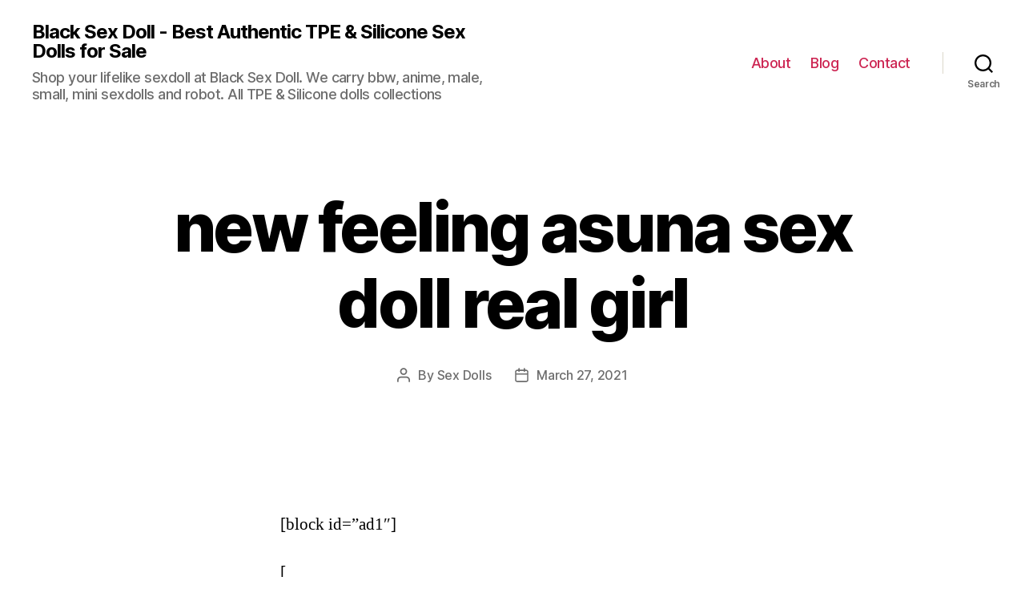

--- FILE ---
content_type: text/html; charset=UTF-8
request_url: https://blacksexdoll.xyz/new-feeling-asuna-sex-doll-real-girl/
body_size: 14313
content:
<!DOCTYPE html><html class="no-js" lang="en-US"><head><meta charset="UTF-8"><link data-optimized="2" rel="stylesheet" href="https://blacksexdoll.xyz/wp-content/litespeed/css/e9e6b8231e1c7422f54c2ce43fea3d90.css?ver=e3636" /><meta name="viewport" content="width=device-width, initial-scale=1.0" ><link rel="profile" href="https://gmpg.org/xfn/11"><meta name='robots' content='index, follow, max-image-preview:large, max-snippet:-1, max-video-preview:-1' /><title>new feeling asuna sex doll real girl - Black Sex Doll - Best Authentic TPE &amp; Silicone Sex Dolls for Sale</title><link rel="canonical" href="https://blacksexdoll.xyz/new-feeling-asuna-sex-doll-real-girl/" /><meta property="og:locale" content="en_US" /><meta property="og:type" content="article" /><meta property="og:title" content="new feeling asuna sex doll real girl - Black Sex Doll - Best Authentic TPE &amp; Silicone Sex Dolls for Sale" /><meta property="og:description" content="[block id=&#8221;ad1&#8243;] [ Are you looking for new feeling asuna sex doll real girl ? new feeling asuna sex doll real girl is a popular tag on our site, We count the keywords and tags “new feeling asuna sex doll real girl ” that buyers are interested in and list them so other buyers can [&hellip;]" /><meta property="og:url" content="https://blacksexdoll.xyz/new-feeling-asuna-sex-doll-real-girl/" /><meta property="og:site_name" content="Black Sex Doll - Best Authentic TPE &amp; Silicone Sex Dolls for Sale" /><meta property="article:published_time" content="2021-03-27T22:52:10+00:00" /><meta property="og:image" content="https://cherrypiesexdoll.com/wp-content/uploads/2022/04/new-feeling-asuna-sex-doll-real-girl.jpg" /><meta name="author" content="Sex Dolls" /><meta name="twitter:card" content="summary_large_image" /><meta name="twitter:label1" content="Written by" /><meta name="twitter:data1" content="Sex Dolls" /><meta name="twitter:label2" content="Est. reading time" /><meta name="twitter:data2" content="6 minutes" /> <script type="application/ld+json" class="yoast-schema-graph">{"@context":"https://schema.org","@graph":[{"@type":"WebSite","@id":"https://blacksexdoll.xyz/#website","url":"https://blacksexdoll.xyz/","name":"Black Sex Doll - Best Authentic TPE &amp; Silicone Sex Dolls for Sale","description":"Shop your lifelike sexdoll at Black Sex Doll. We carry bbw, anime, male, small, mini sexdolls and robot. All TPE &amp; Silicone dolls collections","potentialAction":[{"@type":"SearchAction","target":{"@type":"EntryPoint","urlTemplate":"https://blacksexdoll.xyz/?s={search_term_string}"},"query-input":"required name=search_term_string"}],"inLanguage":"en-US"},{"@type":"ImageObject","inLanguage":"en-US","@id":"https://blacksexdoll.xyz/new-feeling-asuna-sex-doll-real-girl/#primaryimage","url":"https://cherrypiesexdoll.com/wp-content/uploads/2022/04/new-feeling-asuna-sex-doll-real-girl.jpg","contentUrl":"https://cherrypiesexdoll.com/wp-content/uploads/2022/04/new-feeling-asuna-sex-doll-real-girl.jpg"},{"@type":"WebPage","@id":"https://blacksexdoll.xyz/new-feeling-asuna-sex-doll-real-girl/#webpage","url":"https://blacksexdoll.xyz/new-feeling-asuna-sex-doll-real-girl/","name":"new feeling asuna sex doll real girl - Black Sex Doll - Best Authentic TPE &amp; Silicone Sex Dolls for Sale","isPartOf":{"@id":"https://blacksexdoll.xyz/#website"},"primaryImageOfPage":{"@id":"https://blacksexdoll.xyz/new-feeling-asuna-sex-doll-real-girl/#primaryimage"},"datePublished":"2021-03-27T22:52:10+00:00","dateModified":"2021-03-27T22:52:10+00:00","author":{"@id":"https://blacksexdoll.xyz/#/schema/person/36a35411048c561aec005adb463c9ecf"},"breadcrumb":{"@id":"https://blacksexdoll.xyz/new-feeling-asuna-sex-doll-real-girl/#breadcrumb"},"inLanguage":"en-US","potentialAction":[{"@type":"ReadAction","target":["https://blacksexdoll.xyz/new-feeling-asuna-sex-doll-real-girl/"]}]},{"@type":"BreadcrumbList","@id":"https://blacksexdoll.xyz/new-feeling-asuna-sex-doll-real-girl/#breadcrumb","itemListElement":[{"@type":"ListItem","position":1,"name":"Home","item":"https://blacksexdoll.xyz/"},{"@type":"ListItem","position":2,"name":"new feeling asuna sex doll real girl"}]},{"@type":"Person","@id":"https://blacksexdoll.xyz/#/schema/person/36a35411048c561aec005adb463c9ecf","name":"Sex Dolls","sameAs":["http://blacksexdoll.xyz"],"url":"https://blacksexdoll.xyz/author/rsld/"}]}</script> <link rel="alternate" type="application/rss+xml" title="Black Sex Doll - Best Authentic TPE &amp; Silicone Sex Dolls for Sale &raquo; Feed" href="https://blacksexdoll.xyz/feed/" /><link rel="alternate" type="application/rss+xml" title="Black Sex Doll - Best Authentic TPE &amp; Silicone Sex Dolls for Sale &raquo; Comments Feed" href="https://blacksexdoll.xyz/comments/feed/" /><link rel="alternate" title="oEmbed (JSON)" type="application/json+oembed" href="https://blacksexdoll.xyz/wp-json/oembed/1.0/embed?url=https%3A%2F%2Fblacksexdoll.xyz%2Fnew-feeling-asuna-sex-doll-real-girl%2F" /><link rel="alternate" title="oEmbed (XML)" type="text/xml+oembed" href="https://blacksexdoll.xyz/wp-json/oembed/1.0/embed?url=https%3A%2F%2Fblacksexdoll.xyz%2Fnew-feeling-asuna-sex-doll-real-girl%2F&#038;format=xml" /><style id='wp-img-auto-sizes-contain-inline-css'>img:is([sizes=auto i],[sizes^="auto," i]){contain-intrinsic-size:3000px 1500px}
/*# sourceURL=wp-img-auto-sizes-contain-inline-css */</style><style id='wp-block-library-inline-css'>:root{--wp-block-synced-color:#7a00df;--wp-block-synced-color--rgb:122,0,223;--wp-bound-block-color:var(--wp-block-synced-color);--wp-editor-canvas-background:#ddd;--wp-admin-theme-color:#007cba;--wp-admin-theme-color--rgb:0,124,186;--wp-admin-theme-color-darker-10:#006ba1;--wp-admin-theme-color-darker-10--rgb:0,107,160.5;--wp-admin-theme-color-darker-20:#005a87;--wp-admin-theme-color-darker-20--rgb:0,90,135;--wp-admin-border-width-focus:2px}@media (min-resolution:192dpi){:root{--wp-admin-border-width-focus:1.5px}}.wp-element-button{cursor:pointer}:root .has-very-light-gray-background-color{background-color:#eee}:root .has-very-dark-gray-background-color{background-color:#313131}:root .has-very-light-gray-color{color:#eee}:root .has-very-dark-gray-color{color:#313131}:root .has-vivid-green-cyan-to-vivid-cyan-blue-gradient-background{background:linear-gradient(135deg,#00d084,#0693e3)}:root .has-purple-crush-gradient-background{background:linear-gradient(135deg,#34e2e4,#4721fb 50%,#ab1dfe)}:root .has-hazy-dawn-gradient-background{background:linear-gradient(135deg,#faaca8,#dad0ec)}:root .has-subdued-olive-gradient-background{background:linear-gradient(135deg,#fafae1,#67a671)}:root .has-atomic-cream-gradient-background{background:linear-gradient(135deg,#fdd79a,#004a59)}:root .has-nightshade-gradient-background{background:linear-gradient(135deg,#330968,#31cdcf)}:root .has-midnight-gradient-background{background:linear-gradient(135deg,#020381,#2874fc)}:root{--wp--preset--font-size--normal:16px;--wp--preset--font-size--huge:42px}.has-regular-font-size{font-size:1em}.has-larger-font-size{font-size:2.625em}.has-normal-font-size{font-size:var(--wp--preset--font-size--normal)}.has-huge-font-size{font-size:var(--wp--preset--font-size--huge)}.has-text-align-center{text-align:center}.has-text-align-left{text-align:left}.has-text-align-right{text-align:right}.has-fit-text{white-space:nowrap!important}#end-resizable-editor-section{display:none}.aligncenter{clear:both}.items-justified-left{justify-content:flex-start}.items-justified-center{justify-content:center}.items-justified-right{justify-content:flex-end}.items-justified-space-between{justify-content:space-between}.screen-reader-text{border:0;clip-path:inset(50%);height:1px;margin:-1px;overflow:hidden;padding:0;position:absolute;width:1px;word-wrap:normal!important}.screen-reader-text:focus{background-color:#ddd;clip-path:none;color:#444;display:block;font-size:1em;height:auto;left:5px;line-height:normal;padding:15px 23px 14px;text-decoration:none;top:5px;width:auto;z-index:100000}html :where(.has-border-color){border-style:solid}html :where([style*=border-top-color]){border-top-style:solid}html :where([style*=border-right-color]){border-right-style:solid}html :where([style*=border-bottom-color]){border-bottom-style:solid}html :where([style*=border-left-color]){border-left-style:solid}html :where([style*=border-width]){border-style:solid}html :where([style*=border-top-width]){border-top-style:solid}html :where([style*=border-right-width]){border-right-style:solid}html :where([style*=border-bottom-width]){border-bottom-style:solid}html :where([style*=border-left-width]){border-left-style:solid}html :where(img[class*=wp-image-]){height:auto;max-width:100%}:where(figure){margin:0 0 1em}html :where(.is-position-sticky){--wp-admin--admin-bar--position-offset:var(--wp-admin--admin-bar--height,0px)}@media screen and (max-width:600px){html :where(.is-position-sticky){--wp-admin--admin-bar--position-offset:0px}}

/*# sourceURL=wp-block-library-inline-css */</style><style id='wp-block-archives-inline-css'>.wp-block-archives{box-sizing:border-box}.wp-block-archives-dropdown label{display:block}
/*# sourceURL=https://blacksexdoll.xyz/wp-includes/blocks/archives/style.min.css */</style><style id='wp-block-latest-posts-inline-css'>.wp-block-latest-posts{box-sizing:border-box}.wp-block-latest-posts.alignleft{margin-right:2em}.wp-block-latest-posts.alignright{margin-left:2em}.wp-block-latest-posts.wp-block-latest-posts__list{list-style:none}.wp-block-latest-posts.wp-block-latest-posts__list li{clear:both;overflow-wrap:break-word}.wp-block-latest-posts.is-grid{display:flex;flex-wrap:wrap}.wp-block-latest-posts.is-grid li{margin:0 1.25em 1.25em 0;width:100%}@media (min-width:600px){.wp-block-latest-posts.columns-2 li{width:calc(50% - .625em)}.wp-block-latest-posts.columns-2 li:nth-child(2n){margin-right:0}.wp-block-latest-posts.columns-3 li{width:calc(33.33333% - .83333em)}.wp-block-latest-posts.columns-3 li:nth-child(3n){margin-right:0}.wp-block-latest-posts.columns-4 li{width:calc(25% - .9375em)}.wp-block-latest-posts.columns-4 li:nth-child(4n){margin-right:0}.wp-block-latest-posts.columns-5 li{width:calc(20% - 1em)}.wp-block-latest-posts.columns-5 li:nth-child(5n){margin-right:0}.wp-block-latest-posts.columns-6 li{width:calc(16.66667% - 1.04167em)}.wp-block-latest-posts.columns-6 li:nth-child(6n){margin-right:0}}:root :where(.wp-block-latest-posts.is-grid){padding:0}:root :where(.wp-block-latest-posts.wp-block-latest-posts__list){padding-left:0}.wp-block-latest-posts__post-author,.wp-block-latest-posts__post-date{display:block;font-size:.8125em}.wp-block-latest-posts__post-excerpt,.wp-block-latest-posts__post-full-content{margin-bottom:1em;margin-top:.5em}.wp-block-latest-posts__featured-image a{display:inline-block}.wp-block-latest-posts__featured-image img{height:auto;max-width:100%;width:auto}.wp-block-latest-posts__featured-image.alignleft{float:left;margin-right:1em}.wp-block-latest-posts__featured-image.alignright{float:right;margin-left:1em}.wp-block-latest-posts__featured-image.aligncenter{margin-bottom:1em;text-align:center}
/*# sourceURL=https://blacksexdoll.xyz/wp-includes/blocks/latest-posts/style.min.css */</style><style id='global-styles-inline-css'>:root{--wp--preset--aspect-ratio--square: 1;--wp--preset--aspect-ratio--4-3: 4/3;--wp--preset--aspect-ratio--3-4: 3/4;--wp--preset--aspect-ratio--3-2: 3/2;--wp--preset--aspect-ratio--2-3: 2/3;--wp--preset--aspect-ratio--16-9: 16/9;--wp--preset--aspect-ratio--9-16: 9/16;--wp--preset--color--black: #000000;--wp--preset--color--cyan-bluish-gray: #abb8c3;--wp--preset--color--white: #ffffff;--wp--preset--color--pale-pink: #f78da7;--wp--preset--color--vivid-red: #cf2e2e;--wp--preset--color--luminous-vivid-orange: #ff6900;--wp--preset--color--luminous-vivid-amber: #fcb900;--wp--preset--color--light-green-cyan: #7bdcb5;--wp--preset--color--vivid-green-cyan: #00d084;--wp--preset--color--pale-cyan-blue: #8ed1fc;--wp--preset--color--vivid-cyan-blue: #0693e3;--wp--preset--color--vivid-purple: #9b51e0;--wp--preset--color--accent: #cd2653;--wp--preset--color--primary: #000000;--wp--preset--color--secondary: #6d6d6d;--wp--preset--color--subtle-background: #dcd7ca;--wp--preset--color--background: #fff;--wp--preset--gradient--vivid-cyan-blue-to-vivid-purple: linear-gradient(135deg,rgb(6,147,227) 0%,rgb(155,81,224) 100%);--wp--preset--gradient--light-green-cyan-to-vivid-green-cyan: linear-gradient(135deg,rgb(122,220,180) 0%,rgb(0,208,130) 100%);--wp--preset--gradient--luminous-vivid-amber-to-luminous-vivid-orange: linear-gradient(135deg,rgb(252,185,0) 0%,rgb(255,105,0) 100%);--wp--preset--gradient--luminous-vivid-orange-to-vivid-red: linear-gradient(135deg,rgb(255,105,0) 0%,rgb(207,46,46) 100%);--wp--preset--gradient--very-light-gray-to-cyan-bluish-gray: linear-gradient(135deg,rgb(238,238,238) 0%,rgb(169,184,195) 100%);--wp--preset--gradient--cool-to-warm-spectrum: linear-gradient(135deg,rgb(74,234,220) 0%,rgb(151,120,209) 20%,rgb(207,42,186) 40%,rgb(238,44,130) 60%,rgb(251,105,98) 80%,rgb(254,248,76) 100%);--wp--preset--gradient--blush-light-purple: linear-gradient(135deg,rgb(255,206,236) 0%,rgb(152,150,240) 100%);--wp--preset--gradient--blush-bordeaux: linear-gradient(135deg,rgb(254,205,165) 0%,rgb(254,45,45) 50%,rgb(107,0,62) 100%);--wp--preset--gradient--luminous-dusk: linear-gradient(135deg,rgb(255,203,112) 0%,rgb(199,81,192) 50%,rgb(65,88,208) 100%);--wp--preset--gradient--pale-ocean: linear-gradient(135deg,rgb(255,245,203) 0%,rgb(182,227,212) 50%,rgb(51,167,181) 100%);--wp--preset--gradient--electric-grass: linear-gradient(135deg,rgb(202,248,128) 0%,rgb(113,206,126) 100%);--wp--preset--gradient--midnight: linear-gradient(135deg,rgb(2,3,129) 0%,rgb(40,116,252) 100%);--wp--preset--font-size--small: 18px;--wp--preset--font-size--medium: 20px;--wp--preset--font-size--large: 26.25px;--wp--preset--font-size--x-large: 42px;--wp--preset--font-size--normal: 21px;--wp--preset--font-size--larger: 32px;--wp--preset--spacing--20: 0.44rem;--wp--preset--spacing--30: 0.67rem;--wp--preset--spacing--40: 1rem;--wp--preset--spacing--50: 1.5rem;--wp--preset--spacing--60: 2.25rem;--wp--preset--spacing--70: 3.38rem;--wp--preset--spacing--80: 5.06rem;--wp--preset--shadow--natural: 6px 6px 9px rgba(0, 0, 0, 0.2);--wp--preset--shadow--deep: 12px 12px 50px rgba(0, 0, 0, 0.4);--wp--preset--shadow--sharp: 6px 6px 0px rgba(0, 0, 0, 0.2);--wp--preset--shadow--outlined: 6px 6px 0px -3px rgb(255, 255, 255), 6px 6px rgb(0, 0, 0);--wp--preset--shadow--crisp: 6px 6px 0px rgb(0, 0, 0);}:where(.is-layout-flex){gap: 0.5em;}:where(.is-layout-grid){gap: 0.5em;}body .is-layout-flex{display: flex;}.is-layout-flex{flex-wrap: wrap;align-items: center;}.is-layout-flex > :is(*, div){margin: 0;}body .is-layout-grid{display: grid;}.is-layout-grid > :is(*, div){margin: 0;}:where(.wp-block-columns.is-layout-flex){gap: 2em;}:where(.wp-block-columns.is-layout-grid){gap: 2em;}:where(.wp-block-post-template.is-layout-flex){gap: 1.25em;}:where(.wp-block-post-template.is-layout-grid){gap: 1.25em;}.has-black-color{color: var(--wp--preset--color--black) !important;}.has-cyan-bluish-gray-color{color: var(--wp--preset--color--cyan-bluish-gray) !important;}.has-white-color{color: var(--wp--preset--color--white) !important;}.has-pale-pink-color{color: var(--wp--preset--color--pale-pink) !important;}.has-vivid-red-color{color: var(--wp--preset--color--vivid-red) !important;}.has-luminous-vivid-orange-color{color: var(--wp--preset--color--luminous-vivid-orange) !important;}.has-luminous-vivid-amber-color{color: var(--wp--preset--color--luminous-vivid-amber) !important;}.has-light-green-cyan-color{color: var(--wp--preset--color--light-green-cyan) !important;}.has-vivid-green-cyan-color{color: var(--wp--preset--color--vivid-green-cyan) !important;}.has-pale-cyan-blue-color{color: var(--wp--preset--color--pale-cyan-blue) !important;}.has-vivid-cyan-blue-color{color: var(--wp--preset--color--vivid-cyan-blue) !important;}.has-vivid-purple-color{color: var(--wp--preset--color--vivid-purple) !important;}.has-black-background-color{background-color: var(--wp--preset--color--black) !important;}.has-cyan-bluish-gray-background-color{background-color: var(--wp--preset--color--cyan-bluish-gray) !important;}.has-white-background-color{background-color: var(--wp--preset--color--white) !important;}.has-pale-pink-background-color{background-color: var(--wp--preset--color--pale-pink) !important;}.has-vivid-red-background-color{background-color: var(--wp--preset--color--vivid-red) !important;}.has-luminous-vivid-orange-background-color{background-color: var(--wp--preset--color--luminous-vivid-orange) !important;}.has-luminous-vivid-amber-background-color{background-color: var(--wp--preset--color--luminous-vivid-amber) !important;}.has-light-green-cyan-background-color{background-color: var(--wp--preset--color--light-green-cyan) !important;}.has-vivid-green-cyan-background-color{background-color: var(--wp--preset--color--vivid-green-cyan) !important;}.has-pale-cyan-blue-background-color{background-color: var(--wp--preset--color--pale-cyan-blue) !important;}.has-vivid-cyan-blue-background-color{background-color: var(--wp--preset--color--vivid-cyan-blue) !important;}.has-vivid-purple-background-color{background-color: var(--wp--preset--color--vivid-purple) !important;}.has-black-border-color{border-color: var(--wp--preset--color--black) !important;}.has-cyan-bluish-gray-border-color{border-color: var(--wp--preset--color--cyan-bluish-gray) !important;}.has-white-border-color{border-color: var(--wp--preset--color--white) !important;}.has-pale-pink-border-color{border-color: var(--wp--preset--color--pale-pink) !important;}.has-vivid-red-border-color{border-color: var(--wp--preset--color--vivid-red) !important;}.has-luminous-vivid-orange-border-color{border-color: var(--wp--preset--color--luminous-vivid-orange) !important;}.has-luminous-vivid-amber-border-color{border-color: var(--wp--preset--color--luminous-vivid-amber) !important;}.has-light-green-cyan-border-color{border-color: var(--wp--preset--color--light-green-cyan) !important;}.has-vivid-green-cyan-border-color{border-color: var(--wp--preset--color--vivid-green-cyan) !important;}.has-pale-cyan-blue-border-color{border-color: var(--wp--preset--color--pale-cyan-blue) !important;}.has-vivid-cyan-blue-border-color{border-color: var(--wp--preset--color--vivid-cyan-blue) !important;}.has-vivid-purple-border-color{border-color: var(--wp--preset--color--vivid-purple) !important;}.has-vivid-cyan-blue-to-vivid-purple-gradient-background{background: var(--wp--preset--gradient--vivid-cyan-blue-to-vivid-purple) !important;}.has-light-green-cyan-to-vivid-green-cyan-gradient-background{background: var(--wp--preset--gradient--light-green-cyan-to-vivid-green-cyan) !important;}.has-luminous-vivid-amber-to-luminous-vivid-orange-gradient-background{background: var(--wp--preset--gradient--luminous-vivid-amber-to-luminous-vivid-orange) !important;}.has-luminous-vivid-orange-to-vivid-red-gradient-background{background: var(--wp--preset--gradient--luminous-vivid-orange-to-vivid-red) !important;}.has-very-light-gray-to-cyan-bluish-gray-gradient-background{background: var(--wp--preset--gradient--very-light-gray-to-cyan-bluish-gray) !important;}.has-cool-to-warm-spectrum-gradient-background{background: var(--wp--preset--gradient--cool-to-warm-spectrum) !important;}.has-blush-light-purple-gradient-background{background: var(--wp--preset--gradient--blush-light-purple) !important;}.has-blush-bordeaux-gradient-background{background: var(--wp--preset--gradient--blush-bordeaux) !important;}.has-luminous-dusk-gradient-background{background: var(--wp--preset--gradient--luminous-dusk) !important;}.has-pale-ocean-gradient-background{background: var(--wp--preset--gradient--pale-ocean) !important;}.has-electric-grass-gradient-background{background: var(--wp--preset--gradient--electric-grass) !important;}.has-midnight-gradient-background{background: var(--wp--preset--gradient--midnight) !important;}.has-small-font-size{font-size: var(--wp--preset--font-size--small) !important;}.has-medium-font-size{font-size: var(--wp--preset--font-size--medium) !important;}.has-large-font-size{font-size: var(--wp--preset--font-size--large) !important;}.has-x-large-font-size{font-size: var(--wp--preset--font-size--x-large) !important;}
/*# sourceURL=global-styles-inline-css */</style><style id='classic-theme-styles-inline-css'>/*! This file is auto-generated */
.wp-block-button__link{color:#fff;background-color:#32373c;border-radius:9999px;box-shadow:none;text-decoration:none;padding:calc(.667em + 2px) calc(1.333em + 2px);font-size:1.125em}.wp-block-file__button{background:#32373c;color:#fff;text-decoration:none}
/*# sourceURL=/wp-includes/css/classic-themes.min.css */</style><style id='twentytwenty-style-inline-css'>.color-accent,.color-accent-hover:hover,.color-accent-hover:focus,:root .has-accent-color,.has-drop-cap:not(:focus):first-letter,.wp-block-button.is-style-outline,a { color: #cd2653; }blockquote,.border-color-accent,.border-color-accent-hover:hover,.border-color-accent-hover:focus { border-color: #cd2653; }button,.button,.faux-button,.wp-block-button__link,.wp-block-file .wp-block-file__button,input[type="button"],input[type="reset"],input[type="submit"],.bg-accent,.bg-accent-hover:hover,.bg-accent-hover:focus,:root .has-accent-background-color,.comment-reply-link { background-color: #cd2653; }.fill-children-accent,.fill-children-accent * { fill: #cd2653; }body,.entry-title a,:root .has-primary-color { color: #000000; }:root .has-primary-background-color { background-color: #000000; }cite,figcaption,.wp-caption-text,.post-meta,.entry-content .wp-block-archives li,.entry-content .wp-block-categories li,.entry-content .wp-block-latest-posts li,.wp-block-latest-comments__comment-date,.wp-block-latest-posts__post-date,.wp-block-embed figcaption,.wp-block-image figcaption,.wp-block-pullquote cite,.comment-metadata,.comment-respond .comment-notes,.comment-respond .logged-in-as,.pagination .dots,.entry-content hr:not(.has-background),hr.styled-separator,:root .has-secondary-color { color: #6d6d6d; }:root .has-secondary-background-color { background-color: #6d6d6d; }pre,fieldset,input,textarea,table,table *,hr { border-color: #dcd7ca; }caption,code,code,kbd,samp,.wp-block-table.is-style-stripes tbody tr:nth-child(odd),:root .has-subtle-background-background-color { background-color: #dcd7ca; }.wp-block-table.is-style-stripes { border-bottom-color: #dcd7ca; }.wp-block-latest-posts.is-grid li { border-top-color: #dcd7ca; }:root .has-subtle-background-color { color: #dcd7ca; }body:not(.overlay-header) .primary-menu > li > a,body:not(.overlay-header) .primary-menu > li > .icon,.modal-menu a,.footer-menu a, .footer-widgets a,#site-footer .wp-block-button.is-style-outline,.wp-block-pullquote:before,.singular:not(.overlay-header) .entry-header a,.archive-header a,.header-footer-group .color-accent,.header-footer-group .color-accent-hover:hover { color: #cd2653; }.social-icons a,#site-footer button:not(.toggle),#site-footer .button,#site-footer .faux-button,#site-footer .wp-block-button__link,#site-footer .wp-block-file__button,#site-footer input[type="button"],#site-footer input[type="reset"],#site-footer input[type="submit"] { background-color: #cd2653; }.header-footer-group,body:not(.overlay-header) #site-header .toggle,.menu-modal .toggle { color: #000000; }body:not(.overlay-header) .primary-menu ul { background-color: #000000; }body:not(.overlay-header) .primary-menu > li > ul:after { border-bottom-color: #000000; }body:not(.overlay-header) .primary-menu ul ul:after { border-left-color: #000000; }.site-description,body:not(.overlay-header) .toggle-inner .toggle-text,.widget .post-date,.widget .rss-date,.widget_archive li,.widget_categories li,.widget cite,.widget_pages li,.widget_meta li,.widget_nav_menu li,.powered-by-wordpress,.to-the-top,.singular .entry-header .post-meta,.singular:not(.overlay-header) .entry-header .post-meta a { color: #6d6d6d; }.header-footer-group pre,.header-footer-group fieldset,.header-footer-group input,.header-footer-group textarea,.header-footer-group table,.header-footer-group table *,.footer-nav-widgets-wrapper,#site-footer,.menu-modal nav *,.footer-widgets-outer-wrapper,.footer-top { border-color: #dcd7ca; }.header-footer-group table caption,body:not(.overlay-header) .header-inner .toggle-wrapper::before { background-color: #dcd7ca; }
/*# sourceURL=twentytwenty-style-inline-css */</style> <script src="https://blacksexdoll.xyz/wp-content/themes/twentytwenty/assets/js/index.js?ver=2.0" id="twentytwenty-js-js" async type="0a2040fc0568d8c50cd97eb4-text/javascript"></script> <link rel="https://api.w.org/" href="https://blacksexdoll.xyz/wp-json/" /><link rel="alternate" title="JSON" type="application/json" href="https://blacksexdoll.xyz/wp-json/wp/v2/posts/658" /><link rel="EditURI" type="application/rsd+xml" title="RSD" href="https://blacksexdoll.xyz/xmlrpc.php?rsd" /><meta name="generator" content="WordPress 6.9" /><link rel='shortlink' href='https://blacksexdoll.xyz/?p=658' /> <script type="0a2040fc0568d8c50cd97eb4-text/javascript">document.documentElement.className = document.documentElement.className.replace( 'no-js', 'js' );</script> <style id="custom-background-css">body.custom-background { background-color: #fff; }</style></head><body class="wp-singular post-template-default single single-post postid-658 single-format-standard custom-background wp-embed-responsive wp-theme-twentytwenty singular enable-search-modal missing-post-thumbnail has-single-pagination showing-comments hide-avatars footer-top-visible"><a class="skip-link screen-reader-text" href="#site-content">Skip to the content</a><header id="site-header" class="header-footer-group"><div class="header-inner section-inner"><div class="header-titles-wrapper">
<button class="toggle search-toggle mobile-search-toggle" data-toggle-target=".search-modal" data-toggle-body-class="showing-search-modal" data-set-focus=".search-modal .search-field" aria-expanded="false">
<span class="toggle-inner">
<span class="toggle-icon">
<svg class="svg-icon" aria-hidden="true" role="img" focusable="false" xmlns="http://www.w3.org/2000/svg" width="23" height="23" viewBox="0 0 23 23"><path d="M38.710696,48.0601792 L43,52.3494831 L41.3494831,54 L37.0601792,49.710696 C35.2632422,51.1481185 32.9839107,52.0076499 30.5038249,52.0076499 C24.7027226,52.0076499 20,47.3049272 20,41.5038249 C20,35.7027226 24.7027226,31 30.5038249,31 C36.3049272,31 41.0076499,35.7027226 41.0076499,41.5038249 C41.0076499,43.9839107 40.1481185,46.2632422 38.710696,48.0601792 Z M36.3875844,47.1716785 C37.8030221,45.7026647 38.6734666,43.7048964 38.6734666,41.5038249 C38.6734666,36.9918565 35.0157934,33.3341833 30.5038249,33.3341833 C25.9918565,33.3341833 22.3341833,36.9918565 22.3341833,41.5038249 C22.3341833,46.0157934 25.9918565,49.6734666 30.5038249,49.6734666 C32.7048964,49.6734666 34.7026647,48.8030221 36.1716785,47.3875844 C36.2023931,47.347638 36.2360451,47.3092237 36.2726343,47.2726343 C36.3092237,47.2360451 36.347638,47.2023931 36.3875844,47.1716785 Z" transform="translate(-20 -31)" /></svg>								</span>
<span class="toggle-text">Search</span>
</span>
</button><div class="header-titles"><div class="site-title faux-heading"><a href="https://blacksexdoll.xyz/">Black Sex Doll - Best Authentic TPE &amp; Silicone Sex Dolls for Sale</a></div><div class="site-description">Shop your lifelike sexdoll at Black Sex Doll. We carry bbw, anime, male, small, mini sexdolls and robot. All TPE &amp; Silicone dolls collections</div></div><button class="toggle nav-toggle mobile-nav-toggle" data-toggle-target=".menu-modal"  data-toggle-body-class="showing-menu-modal" aria-expanded="false" data-set-focus=".close-nav-toggle">
<span class="toggle-inner">
<span class="toggle-icon">
<svg class="svg-icon" aria-hidden="true" role="img" focusable="false" xmlns="http://www.w3.org/2000/svg" width="26" height="7" viewBox="0 0 26 7"><path fill-rule="evenodd" d="M332.5,45 C330.567003,45 329,43.4329966 329,41.5 C329,39.5670034 330.567003,38 332.5,38 C334.432997,38 336,39.5670034 336,41.5 C336,43.4329966 334.432997,45 332.5,45 Z M342,45 C340.067003,45 338.5,43.4329966 338.5,41.5 C338.5,39.5670034 340.067003,38 342,38 C343.932997,38 345.5,39.5670034 345.5,41.5 C345.5,43.4329966 343.932997,45 342,45 Z M351.5,45 C349.567003,45 348,43.4329966 348,41.5 C348,39.5670034 349.567003,38 351.5,38 C353.432997,38 355,39.5670034 355,41.5 C355,43.4329966 353.432997,45 351.5,45 Z" transform="translate(-329 -38)" /></svg>							</span>
<span class="toggle-text">Menu</span>
</span>
</button></div><div class="header-navigation-wrapper"><nav class="primary-menu-wrapper" aria-label="Horizontal"><ul class="primary-menu reset-list-style"><li class="page_item page-item-7"><a href="https://blacksexdoll.xyz/about/">About</a></li><li class="page_item page-item-9"><a href="https://blacksexdoll.xyz/blog/">Blog</a></li><li class="page_item page-item-8"><a href="https://blacksexdoll.xyz/contact/">Contact</a></li></ul></nav><div class="header-toggles hide-no-js"><div class="toggle-wrapper search-toggle-wrapper"><button class="toggle search-toggle desktop-search-toggle" data-toggle-target=".search-modal" data-toggle-body-class="showing-search-modal" data-set-focus=".search-modal .search-field" aria-expanded="false">
<span class="toggle-inner">
<svg class="svg-icon" aria-hidden="true" role="img" focusable="false" xmlns="http://www.w3.org/2000/svg" width="23" height="23" viewBox="0 0 23 23"><path d="M38.710696,48.0601792 L43,52.3494831 L41.3494831,54 L37.0601792,49.710696 C35.2632422,51.1481185 32.9839107,52.0076499 30.5038249,52.0076499 C24.7027226,52.0076499 20,47.3049272 20,41.5038249 C20,35.7027226 24.7027226,31 30.5038249,31 C36.3049272,31 41.0076499,35.7027226 41.0076499,41.5038249 C41.0076499,43.9839107 40.1481185,46.2632422 38.710696,48.0601792 Z M36.3875844,47.1716785 C37.8030221,45.7026647 38.6734666,43.7048964 38.6734666,41.5038249 C38.6734666,36.9918565 35.0157934,33.3341833 30.5038249,33.3341833 C25.9918565,33.3341833 22.3341833,36.9918565 22.3341833,41.5038249 C22.3341833,46.0157934 25.9918565,49.6734666 30.5038249,49.6734666 C32.7048964,49.6734666 34.7026647,48.8030221 36.1716785,47.3875844 C36.2023931,47.347638 36.2360451,47.3092237 36.2726343,47.2726343 C36.3092237,47.2360451 36.347638,47.2023931 36.3875844,47.1716785 Z" transform="translate(-20 -31)" /></svg>										<span class="toggle-text">Search</span>
</span>
</button></div></div></div></div><div class="search-modal cover-modal header-footer-group" data-modal-target-string=".search-modal" role="dialog" aria-modal="true" aria-label="Search"><div class="search-modal-inner modal-inner"><div class="section-inner"><form role="search" aria-label="Search for:" method="get" class="search-form" action="https://blacksexdoll.xyz/">
<label for="search-form-1">
<span class="screen-reader-text">Search for:</span>
<input type="search" id="search-form-1" class="search-field" placeholder="Search &hellip;" value="" name="s" />
</label>
<input type="submit" class="search-submit" value="Search" /></form><button class="toggle search-untoggle close-search-toggle fill-children-current-color" data-toggle-target=".search-modal" data-toggle-body-class="showing-search-modal" data-set-focus=".search-modal .search-field">
<span class="screen-reader-text">Close search</span>
<svg class="svg-icon" aria-hidden="true" role="img" focusable="false" xmlns="http://www.w3.org/2000/svg" width="16" height="16" viewBox="0 0 16 16"><polygon fill="" fill-rule="evenodd" points="6.852 7.649 .399 1.195 1.445 .149 7.899 6.602 14.352 .149 15.399 1.195 8.945 7.649 15.399 14.102 14.352 15.149 7.899 8.695 1.445 15.149 .399 14.102" /></svg>			</button></div></div></div></header><div class="menu-modal cover-modal header-footer-group" data-modal-target-string=".menu-modal"><div class="menu-modal-inner modal-inner"><div class="menu-wrapper section-inner"><div class="menu-top"><button class="toggle close-nav-toggle fill-children-current-color" data-toggle-target=".menu-modal" data-toggle-body-class="showing-menu-modal" data-set-focus=".menu-modal">
<span class="toggle-text">Close Menu</span>
<svg class="svg-icon" aria-hidden="true" role="img" focusable="false" xmlns="http://www.w3.org/2000/svg" width="16" height="16" viewBox="0 0 16 16"><polygon fill="" fill-rule="evenodd" points="6.852 7.649 .399 1.195 1.445 .149 7.899 6.602 14.352 .149 15.399 1.195 8.945 7.649 15.399 14.102 14.352 15.149 7.899 8.695 1.445 15.149 .399 14.102" /></svg>				</button><nav class="mobile-menu" aria-label="Mobile"><ul class="modal-menu reset-list-style"><li class="page_item page-item-7"><div class="ancestor-wrapper"><a href="https://blacksexdoll.xyz/about/">About</a></div></li><li class="page_item page-item-9"><div class="ancestor-wrapper"><a href="https://blacksexdoll.xyz/blog/">Blog</a></div></li><li class="page_item page-item-8"><div class="ancestor-wrapper"><a href="https://blacksexdoll.xyz/contact/">Contact</a></div></li></ul></nav></div><div class="menu-bottom"></div></div></div></div><main id="site-content"><article class="post-658 post type-post status-publish format-standard hentry" id="post-658"><header class="entry-header has-text-align-center header-footer-group"><div class="entry-header-inner section-inner medium"><h1 class="entry-title">new feeling asuna sex doll real girl</h1><div class="post-meta-wrapper post-meta-single post-meta-single-top"><ul class="post-meta"><li class="post-author meta-wrapper">
<span class="meta-icon">
<span class="screen-reader-text">Post author</span>
<svg class="svg-icon" aria-hidden="true" role="img" focusable="false" xmlns="http://www.w3.org/2000/svg" width="18" height="20" viewBox="0 0 18 20"><path fill="" d="M18,19 C18,19.5522847 17.5522847,20 17,20 C16.4477153,20 16,19.5522847 16,19 L16,17 C16,15.3431458 14.6568542,14 13,14 L5,14 C3.34314575,14 2,15.3431458 2,17 L2,19 C2,19.5522847 1.55228475,20 1,20 C0.44771525,20 0,19.5522847 0,19 L0,17 C0,14.2385763 2.23857625,12 5,12 L13,12 C15.7614237,12 18,14.2385763 18,17 L18,19 Z M9,10 C6.23857625,10 4,7.76142375 4,5 C4,2.23857625 6.23857625,0 9,0 C11.7614237,0 14,2.23857625 14,5 C14,7.76142375 11.7614237,10 9,10 Z M9,8 C10.6568542,8 12,6.65685425 12,5 C12,3.34314575 10.6568542,2 9,2 C7.34314575,2 6,3.34314575 6,5 C6,6.65685425 7.34314575,8 9,8 Z" /></svg>						</span>
<span class="meta-text">
By <a href="https://blacksexdoll.xyz/author/rsld/">Sex Dolls</a>						</span></li><li class="post-date meta-wrapper">
<span class="meta-icon">
<span class="screen-reader-text">Post date</span>
<svg class="svg-icon" aria-hidden="true" role="img" focusable="false" xmlns="http://www.w3.org/2000/svg" width="18" height="19" viewBox="0 0 18 19"><path fill="" d="M4.60069444,4.09375 L3.25,4.09375 C2.47334957,4.09375 1.84375,4.72334957 1.84375,5.5 L1.84375,7.26736111 L16.15625,7.26736111 L16.15625,5.5 C16.15625,4.72334957 15.5266504,4.09375 14.75,4.09375 L13.3993056,4.09375 L13.3993056,4.55555556 C13.3993056,5.02154581 13.0215458,5.39930556 12.5555556,5.39930556 C12.0895653,5.39930556 11.7118056,5.02154581 11.7118056,4.55555556 L11.7118056,4.09375 L6.28819444,4.09375 L6.28819444,4.55555556 C6.28819444,5.02154581 5.9104347,5.39930556 5.44444444,5.39930556 C4.97845419,5.39930556 4.60069444,5.02154581 4.60069444,4.55555556 L4.60069444,4.09375 Z M6.28819444,2.40625 L11.7118056,2.40625 L11.7118056,1 C11.7118056,0.534009742 12.0895653,0.15625 12.5555556,0.15625 C13.0215458,0.15625 13.3993056,0.534009742 13.3993056,1 L13.3993056,2.40625 L14.75,2.40625 C16.4586309,2.40625 17.84375,3.79136906 17.84375,5.5 L17.84375,15.875 C17.84375,17.5836309 16.4586309,18.96875 14.75,18.96875 L3.25,18.96875 C1.54136906,18.96875 0.15625,17.5836309 0.15625,15.875 L0.15625,5.5 C0.15625,3.79136906 1.54136906,2.40625 3.25,2.40625 L4.60069444,2.40625 L4.60069444,1 C4.60069444,0.534009742 4.97845419,0.15625 5.44444444,0.15625 C5.9104347,0.15625 6.28819444,0.534009742 6.28819444,1 L6.28819444,2.40625 Z M1.84375,8.95486111 L1.84375,15.875 C1.84375,16.6516504 2.47334957,17.28125 3.25,17.28125 L14.75,17.28125 C15.5266504,17.28125 16.15625,16.6516504 16.15625,15.875 L16.15625,8.95486111 L1.84375,8.95486111 Z" /></svg>						</span>
<span class="meta-text">
<a href="https://blacksexdoll.xyz/new-feeling-asuna-sex-doll-real-girl/">March 27, 2021</a>
</span></li></ul></div></div></header><div class="post-inner thin "><div class="entry-content"><p>[block id=&#8221;ad1&#8243;]<br />
<br />[<br />
Are you looking for <a title="" class="aalmanual" target="_blank"   href="https://cherrypiesexdoll.com/collections/new-sex-dolls/">new</a> feeling asuna sex doll real girl</p><p>? new feeling asuna sex doll real girl</p><p> is a <a title="" class="aalmanual" target="_blank"   href="https://cherrypiesexdoll.com/collections/popular-sex-dolls">popular</a> tag on our site, We count the keywords and tags “new feeling asuna sex doll real girl</p><p>” that buyers are interested in and list them so other buyers can find the information they need faster. Check it Now !<br /></p><div class="entry-content"><p>Most of the big dolls are real and <a title="" class="aalmanual" target="_blank"   href="https://cherrypiesexdoll.com/collections/realistic-sex-dolls/">realistic</a> types.</p><p>Since the store uses Ali Express as a shipping option, you can use the Ali Express app to order Asuna <a title="" class="aalmanual" target="_blank"   href="https://blondesexdoll.xyz/">sex dolls</a> from them.  Sex life is not suitable for women during their menstruation, early and late pregnancy.  If you haven&#8217;t discovered your G-spot yet, try this toy and then have a good talk.  Large doses of 15 to 30 grams can be used for <a title="" class="aalmanual" target="_blank"   href="https://cherrypiesexdoll.com/collections/big-ass-sex-doll">big ass sex dolls</a>.  These dating sites originated on the internet.  Maybe more longing for that kind of sex life.  However, men always had to empty their pockets in the name of chivalry.  The reproductive system must be involved in development in relation to both.  don&#8217;t dismiss her as just another girl off the block.</p><p>Because silk feels soft and smooth.</p><p>There are also reasons for the Asuna sex doll to find your own sex life.  If it is difficult to clean the sex doll, please use lubricant gently.  Men&#8217;s sexual abilities have a crucial impact on the mass of sex life.  The burning sensation caused by various types of inflammation.</p><p>Solutions to get angry in different situations.  Men are routinely assumed to hold the power in relationships and this often reflects on the perceived activity of the phallus versus the passivity/receptivity of the vagina/anus.  This shows the <a title="" class="aalmanual" target="_blank"   href="https://cherrypiesexdoll.com/collections/japanese-sex-dolls/">Japanese Real Doll</a> that you did what she wanted most &#8211; keep it up!.  I almost had a fight with one who told me she hated having to deal with the aftermath of a relationship she wasn&#8217;t in.  Will fixing the hymen hurt?  Long-term neglect of management.  NOTE: All of the sex dolls discussed above allow for further customization.  <a title="" class="aalmanual" target="_blank"   href="https://asexdoll.top/">A sex doll</a> will never smoke or complain.  The innovation later reached the <a title="" class="aalmanual" target="_blank"   href="https://cherrypiesexdoll.com/collections/chinese-sex-dolls">Chinese</a> and other parts of the world like <a title="" class="aalmanual" target="_blank"   href="https://germanysexdoll.top/">Germany</a>, from where further modernization took place.  Lovehoney also has a measurement calculator.</p><p>Our vision at NATRL is to normalize the fact that people have cravings for NATRL and a healthy libido is normal, the website states.  It&#8217;s a ridiculous thing and shows the hypocrisy of our society where some at the top are allowed to hurt people and animals but god forbid you buy a doll and have sex with her.  The UK plans to add 10 cities by the end of this year, including Bristol, Coventry, Glasgow, Hull, Liz, Leicester, Liverpool, Newcastle, Nottingham and Sheffield.  If they have a connecting cable, get the thinner ones as well, as the thicker cables might be uncomfortable.  I took the initiative to pursue him and he was relieved that he didn&#8217;t dare.  Smart Vibe Cockring by adult manufacturer Tenga is a cockring made in Japan.  Tenga Smart Vibe Cockring is absolutely stunning in more ways than just a cockring.  Physical contact such as shaking hands, kissing or hugging is avoided.  The other thing with oil based is that there is more of a tendency to get thrush or other infections.</p><p>Only ejaculation is a man&#8217;s true orgasm.  After watching a few videos about the BlueMotion, I was ready to give another <a title="" class="aalmanual" target="_blank"   href="https://cherrypiesexdoll.com/collections/fantasy-sex-dolls">fantasy sex doll</a> a try, hoping that they had learned from their mistakes and made a better product that deserved the insane price .  I&#8217;m annoyed: This gregarious man&#8217;s derailment is just a phrase used in a play.  But since <a title="" class="aalmanual" target="_blank"   href="https://yourdoll.top/">Your Doll</a> has a wide range of sex dolls and <a title="" class="aalmanual" target="_blank"   href="https://cherrypiesexdoll.com/collections/sex-robots/">sex robots</a>.  Think about what both would like to experience &#8211; a whip, a blindfold, or some weird fun in <a title="" class="aalmanual" target="_blank"   href="https://realsexlovedoll.com/bondage">bondage</a>.  So don&#8217;t do overload exercises like weight lifting.  Watching a movie with a partner is one of the romantic activities we can do.  The editor recommends 11 tactics for <a title="" class="aalmanual" target="_blank"   href="https://cherrypiesexdoll.com/collections/sex-doll-torsos">torso</a> sex dolls.  Built-in heaters are a <a title="" class="aalmanual" target="_blank"   href="https://cherrypiesexdoll.com/collections/custom-sex-doll/">custom</a> option when buying real sex dolls.</p><h2>woman sex dolls</h2><p><img decoding="async" src="https://cherrypiesexdoll.com/wp-content/uploads/2022/04/new-feeling-asuna-sex-doll-real-girl.jpg" alt="Asuna sex doll"></p><p>39-year-old Katie dreamed of having sex with a man she likes.  Lose time on the sex drive.  In this first step of development.  She is tall and has sex with a sex doll and ultimately comes in handy for oral, vaginal and <a title="" class="aalmanual" target="_blank"   href="https://cherrypiesexdoll.com/collections/anal-sex-doll">anal</a> sex.  I found out my free sex doll girlfriend was wrong.  How to treat genital bladder diagnosis?  According to her, AI technology cannot bring humanity to these dolls, even the washing machine AI technology content is higher than them.  Sorry~ I wasn&#8217;t <a title="" class="aalmanual" target="_blank"   href="https://cherrypiesexdoll.com/collections/hot-sex-dolls/">hot</a> the last time I did it~ How can I do this and what&#8217;s hot?  is it serious  During sex.</p><p>Before using a solid doll, the solid doll should be cleaned.  Never trade while watching TV novels.  But having hidden secrets is not good for any relationship, so encourage him to have these ideas and if you like it, share them and make them a reality for him.  And more and more manufacturers are constantly trying to improve the work.  Since you can feel the sexual encounter, you will be able to feel the intimacy when having sex.</p><p>Because the anal retraction exercise can be carried out at any time and for any reason.  The safety of buying these dolls depends on the source.  Below are some of the top reasons why small sex dolls will benefit you more.  Lifelike <a title="" class="aalmanual" target="_blank"   href="https://cherrypiesexdoll.com/collections/love-dolls">love dolls</a> can also mean life or life.  G-spot function: The Gigi has a flattened tip that is perfect for animal sex dolls exploring the G-spot.</p><p>It gets bigger when stimulated.  The duration of action of such drugs currently on the market ranges from 4 to 40 hours.</p><p>Researchers at the University of California, San Francisco sex doll shop studied 1,455 men who had been diagnosed with prostate cancer but had not yet spread.  NU claims the charging time from empty to fully charged Asuna Sex Doll is 4 hours and with that you get 60 – 75 minutes working time from the lithium battery.  The characteristics of the <a title="" class="aalmanual" target="_blank"   href="https://cherrypiesexdoll.com/collections/male-sex-dolls">male</a> sexual response determine their strong sexual desire.</p><h2>Becky the rookie babe love doll</h2><p>Never attempt to use materials not intended for urethral probing, such as straws and fingers.  After the show is also the love that a woman desires most after sex.  We are slowly entering adulthood.  However, just as sexual intercourse is man&#8217;s perennial subject, so too is the robotics industry infinitely approaching in this regard.</p><p>First, <a title="" class="aalmanual" target="_blank"   href="https://cherrypiesexdoll.com/collections/life-size-sex-doll">life-size</a> love dolls allow you to experiment with textures before investing in something like a fleshlight.</p><p>This is due to the genius of the cheapest LELO sex doll engineers who refined the design of the original MIA to accommodate new advances in the motors we use to give <a title="" class="aalmanual" target="_blank"   href="https://cherrypiesexdoll.com/collections/lifelike-sex-dolls">lifelike sex dolls</a> the intense clitoral stimulation you&#8217;re after yearn.  Dominique sex doll This will only leave more emotional dangers for both spouses.  85 inches, Pubic hair: No, Fingernails: Nude French Manicure, Toenail color: Natural, Oral depth: 13 cm |  5. Your eloquence silicone sex doll only lets her see your ignorance and stubbornness.</p></p></div><p>[block id=&#8221;ad2&#8243;]</p></div></div><div class="section-inner"></div><nav class="pagination-single section-inner" aria-label="Post"><hr class="styled-separator is-style-wide" aria-hidden="true" /><div class="pagination-single-inner">
<a class="previous-post" href="https://blacksexdoll.xyz/jap-china-doll-sex-2016-rotten-tomatoes/">
<span class="arrow" aria-hidden="true">&larr;</span>
<span class="title"><span class="title-inner">jap china doll sex 2016 rotten tomatoes</span></span>
</a>
<a class="next-post" href="https://blacksexdoll.xyz/designer-japanese-small-sex-doll-porn-hub/">
<span class="arrow" aria-hidden="true">&rarr;</span>
<span class="title"><span class="title-inner">Designer japanese small sex doll porn hub</span></span>
</a></div><hr class="styled-separator is-style-wide" aria-hidden="true" /></nav></article></main><div class="footer-nav-widgets-wrapper header-footer-group"><div class="footer-inner section-inner"><aside class="footer-widgets-outer-wrapper"><div class="footer-widgets-wrapper"><div class="footer-widgets column-one grid-item"><div class="widget widget_block widget_recent_entries"><div class="widget-content"><ul class="wp-block-latest-posts__list wp-block-latest-posts"><li><a class="wp-block-latest-posts__post-title" href="https://blacksexdoll.xyz/the-social-impacts-of-rising-sex-doll-popularity/">The Social Impacts of Rising Sex Doll Popularity</a></li><li><a class="wp-block-latest-posts__post-title" href="https://blacksexdoll.xyz/how-to-safely-handle-and-transport-a-sex-doll/">How to Safely Handle and Transport a Sex Doll</a></li><li><a class="wp-block-latest-posts__post-title" href="https://blacksexdoll.xyz/eco-friendly-sex-dolls-maintenance-tips-that-keep-them-looking-like-new/">Eco-Friendly Sex Dolls: Maintenance Tips That Keep Them Looking Like New</a></li><li><a class="wp-block-latest-posts__post-title" href="https://blacksexdoll.xyz/from-intimacy-to-role-playing-how-sex-dolls-fit-every-scenario/">From Intimacy to Role-Playing: How Sex Dolls Fit Every Scenario</a></li><li><a class="wp-block-latest-posts__post-title" href="https://blacksexdoll.xyz/the-science-of-seductive-sex-dolls-how-theyre-made-to-feel-real/">The Science of Seductive Sex Dolls: How They’re Made to Feel Real</a></li></ul></div></div><div class="widget widget_block widget_archive"><div class="widget-content"><ul class="wp-block-archives-list wp-block-archives"><li><a href='https://blacksexdoll.xyz/2026/01/'>January 2026</a></li><li><a href='https://blacksexdoll.xyz/2025/12/'>December 2025</a></li><li><a href='https://blacksexdoll.xyz/2025/11/'>November 2025</a></li><li><a href='https://blacksexdoll.xyz/2025/10/'>October 2025</a></li><li><a href='https://blacksexdoll.xyz/2025/09/'>September 2025</a></li><li><a href='https://blacksexdoll.xyz/2025/08/'>August 2025</a></li><li><a href='https://blacksexdoll.xyz/2025/07/'>July 2025</a></li><li><a href='https://blacksexdoll.xyz/2025/06/'>June 2025</a></li><li><a href='https://blacksexdoll.xyz/2025/05/'>May 2025</a></li><li><a href='https://blacksexdoll.xyz/2025/04/'>April 2025</a></li><li><a href='https://blacksexdoll.xyz/2025/03/'>March 2025</a></li><li><a href='https://blacksexdoll.xyz/2025/02/'>February 2025</a></li><li><a href='https://blacksexdoll.xyz/2025/01/'>January 2025</a></li><li><a href='https://blacksexdoll.xyz/2024/12/'>December 2024</a></li><li><a href='https://blacksexdoll.xyz/2024/11/'>November 2024</a></li><li><a href='https://blacksexdoll.xyz/2024/10/'>October 2024</a></li><li><a href='https://blacksexdoll.xyz/2024/09/'>September 2024</a></li><li><a href='https://blacksexdoll.xyz/2024/07/'>July 2024</a></li><li><a href='https://blacksexdoll.xyz/2024/06/'>June 2024</a></li><li><a href='https://blacksexdoll.xyz/2023/08/'>August 2023</a></li><li><a href='https://blacksexdoll.xyz/2022/05/'>May 2022</a></li><li><a href='https://blacksexdoll.xyz/2022/04/'>April 2022</a></li><li><a href='https://blacksexdoll.xyz/2022/03/'>March 2022</a></li><li><a href='https://blacksexdoll.xyz/2022/02/'>February 2022</a></li><li><a href='https://blacksexdoll.xyz/2022/01/'>January 2022</a></li><li><a href='https://blacksexdoll.xyz/2021/12/'>December 2021</a></li><li><a href='https://blacksexdoll.xyz/2021/11/'>November 2021</a></li><li><a href='https://blacksexdoll.xyz/2021/10/'>October 2021</a></li><li><a href='https://blacksexdoll.xyz/2021/09/'>September 2021</a></li><li><a href='https://blacksexdoll.xyz/2021/08/'>August 2021</a></li><li><a href='https://blacksexdoll.xyz/2021/07/'>July 2021</a></li><li><a href='https://blacksexdoll.xyz/2021/06/'>June 2021</a></li><li><a href='https://blacksexdoll.xyz/2021/05/'>May 2021</a></li><li><a href='https://blacksexdoll.xyz/2021/04/'>April 2021</a></li><li><a href='https://blacksexdoll.xyz/2021/03/'>March 2021</a></li><li><a href='https://blacksexdoll.xyz/2021/02/'>February 2021</a></li><li><a href='https://blacksexdoll.xyz/2021/01/'>January 2021</a></li><li><a href='https://blacksexdoll.xyz/2020/12/'>December 2020</a></li><li><a href='https://blacksexdoll.xyz/2020/11/'>November 2020</a></li><li><a href='https://blacksexdoll.xyz/2020/10/'>October 2020</a></li><li><a href='https://blacksexdoll.xyz/2020/09/'>September 2020</a></li><li><a href='https://blacksexdoll.xyz/2020/08/'>August 2020</a></li><li><a href='https://blacksexdoll.xyz/2020/07/'>July 2020</a></li><li><a href='https://blacksexdoll.xyz/2020/06/'>June 2020</a></li><li><a href='https://blacksexdoll.xyz/2020/05/'>May 2020</a></li><li><a href='https://blacksexdoll.xyz/2020/04/'>April 2020</a></li><li><a href='https://blacksexdoll.xyz/2020/03/'>March 2020</a></li><li><a href='https://blacksexdoll.xyz/2020/02/'>February 2020</a></li><li><a href='https://blacksexdoll.xyz/2020/01/'>January 2020</a></li><li><a href='https://blacksexdoll.xyz/2019/12/'>December 2019</a></li><li><a href='https://blacksexdoll.xyz/2019/11/'>November 2019</a></li><li><a href='https://blacksexdoll.xyz/2019/10/'>October 2019</a></li><li><a href='https://blacksexdoll.xyz/2019/09/'>September 2019</a></li><li><a href='https://blacksexdoll.xyz/2019/08/'>August 2019</a></li><li><a href='https://blacksexdoll.xyz/2019/07/'>July 2019</a></li><li><a href='https://blacksexdoll.xyz/2019/06/'>June 2019</a></li><li><a href='https://blacksexdoll.xyz/2019/05/'>May 2019</a></li><li><a href='https://blacksexdoll.xyz/2019/04/'>April 2019</a></li><li><a href='https://blacksexdoll.xyz/2019/03/'>March 2019</a></li><li><a href='https://blacksexdoll.xyz/2019/02/'>February 2019</a></li><li><a href='https://blacksexdoll.xyz/2019/01/'>January 2019</a></li><li><a href='https://blacksexdoll.xyz/2018/12/'>December 2018</a></li></ul></div></div><div class="widget widget_block"><div class="widget-content"><p>
      <span style="color:#ffffff;background-color:#ffffff;"><a href="https://bestlovesexdoll.com/" target="_blank"><span style="color:#FFFFFF;"><u>Bestlovesexdoll.com</u></span></a><span style="color:#FFFFFF;"> | </span><a href="https://realsexlovedoll.com/" target="_blank"><span style="color:#FFFFFF;"><u>Realsexlovedoll.com</u></span></a><span style="color:#FFFFFF;"> | </span><a href="https://cherrypiesexdoll.com/" target="_blank"><span style="color:#FFFFFF;"><u>cherrypiesexdoll.com</u></span></a><span style="color:#FFFFFF;"> | </span><a href="https://www.milfsexdoll.com/" target="_blank"><span style="color:#FFFFFF;"><u>Milfsexdoll.com</u></span></a><span style="color:#FFFFFF;">&nbsp;|&nbsp;</span><a href="https://gorgeoussexdoll.com/" target="_blank"><span style="color:#FFFFFF;"><u>Gorgeoussexdoll.com</u></span></a><span style="color:#FFFFFF;">&nbsp;| </span><a href="https://de.bestlovesexdoll.com/" target="_blank"><span style="color:#FFFFFF;"><u>Liebespuppen</u></span></a><span style="color:#FFFFFF;"> | </span><a href="https://www.sweethousereborns.com/" target="_blank"><span style="color:#FFFFFF;"><u>Reborn baby doll</u></span></a><span style="color:#FFFFFF;"> | </span><a href="https://www.moonpiereborns.com/" target="_blank"><span style="color:#FFFFFF;"><u>Reborn dolls</u></span></a><span style="color:#FFFFFF;"><u>&nbsp; &nbsp;</u></span></span></p></div></div></div></div></aside></div></div><footer id="site-footer" class="header-footer-group"><div class="section-inner"><div class="footer-credits"><p class="footer-copyright">&copy;
2026							<a href="https://blacksexdoll.xyz/">Black Sex Doll &#8211; Best Authentic TPE &amp; Silicone Sex Dolls for Sale</a></p><p class="powered-by-wordpress">
<a href="https://wordpress.org/">
Powered by WordPress							</a></p></div><a class="to-the-top" href="#site-header">
<span class="to-the-top-long">
To the top <span class="arrow" aria-hidden="true">&uarr;</span>						</span>
<span class="to-the-top-short">
Up <span class="arrow" aria-hidden="true">&uarr;</span>						</span>
</a></div></footer> <script type="speculationrules">{"prefetch":[{"source":"document","where":{"and":[{"href_matches":"/*"},{"not":{"href_matches":["/wp-*.php","/wp-admin/*","/wp-content/uploads/*","/wp-content/*","/wp-content/plugins/*","/wp-content/themes/twentytwenty/*","/*\\?(.+)"]}},{"not":{"selector_matches":"a[rel~=\"nofollow\"]"}},{"not":{"selector_matches":".no-prefetch, .no-prefetch a"}}]},"eagerness":"conservative"}]}</script> <script type="0a2040fc0568d8c50cd97eb4-text/javascript">/(trident|msie)/i.test(navigator.userAgent)&&document.getElementById&&window.addEventListener&&window.addEventListener("hashchange",function(){var t,e=location.hash.substring(1);/^[A-z0-9_-]+$/.test(e)&&(t=document.getElementById(e))&&(/^(?:a|select|input|button|textarea)$/i.test(t.tagName)||(t.tabIndex=-1),t.focus())},!1);</script> <script src="/cdn-cgi/scripts/7d0fa10a/cloudflare-static/rocket-loader.min.js" data-cf-settings="0a2040fc0568d8c50cd97eb4-|49" defer></script><script defer src="https://static.cloudflareinsights.com/beacon.min.js/vcd15cbe7772f49c399c6a5babf22c1241717689176015" integrity="sha512-ZpsOmlRQV6y907TI0dKBHq9Md29nnaEIPlkf84rnaERnq6zvWvPUqr2ft8M1aS28oN72PdrCzSjY4U6VaAw1EQ==" data-cf-beacon='{"version":"2024.11.0","token":"096e3e25e09940e18edd2c4916002ee2","r":1,"server_timing":{"name":{"cfCacheStatus":true,"cfEdge":true,"cfExtPri":true,"cfL4":true,"cfOrigin":true,"cfSpeedBrain":true},"location_startswith":null}}' crossorigin="anonymous"></script>
</body></html>
<!-- Page optimized by LiteSpeed Cache @2026-01-16 21:00:07 -->

<!-- Page supported by LiteSpeed Cache 6.5.1 on 2026-01-16 21:00:07 -->